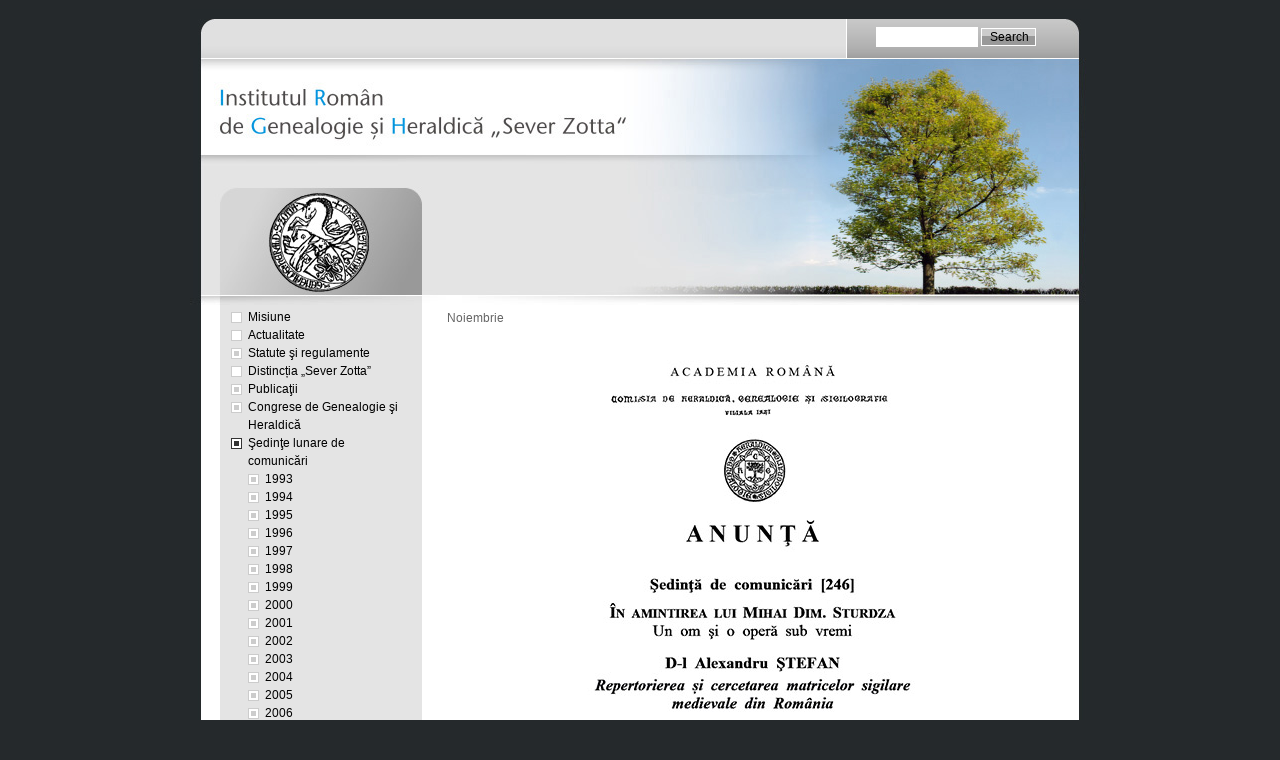

--- FILE ---
content_type: text/html; charset=utf-8
request_url: https://www.irgh.org/?%C5%9Eedin%C5%A3e_lunare_de_comunic%C4%83ri___2020___Noiembrie
body_size: 3264
content:
<!DOCTYPE HTML PUBLIC "-//W3C//DTD HTML 4.0 Transitional//EN" "http://www.w3.org/TR/REC-html40/loose.dtd">
<html>
<head>
<meta http-equiv="content-type" content="text/html; charset=utf-8">
<title>Institutul Român de Genealogie şi Heraldică „Sever Zotta” - Noiembrie</title>
<meta name="robots" content="index, follow">
<meta name="keywords" content="genealogie, heraldică, strămoși, prosopografie, blazon, sigiliu, boieri, istorie">
<meta name="description" content="Institutul Român de Genealogie și Heraldică „Sever Zotta”">
<meta name="author" content="Alexandru Pînzar">
<meta name="generator" content="CMSimple 4.6.1 2016011401 - www.cmsimple.org">
<link rel="stylesheet" href="./css/core.css" type="text/css">
<link rel="stylesheet" href="./templates/irgh/stylesheet.css" type="text/css">
<link rel="stylesheet" type="text/css" media="screen" href="./plugins/jquery/lib/jquery_ui/css/smoothness/jqueryui.css">
<script type="text/javascript" src="./plugins/jquery/lib/jquery/jquery-1.11.1.min.js"></script>
<script type="text/javascript" src="./plugins/jquery/lib/jquery_ui/jquery-ui-1.10.4.custom.min.js"></script>
</head>
<body bgcolor="#25292c" onload=""><a name="top"></a>
<div align="center">
<table border="0" cellpadding="0" cellspacing="0" width="900">
<!-- fwtable fwsrc="template.png" fwbase="template.jpg" fwstyle="Dreamweaver" fwdocid = "750424522" fwnested="0" -->
  <tr>
   <td><img src="./templates/irgh/images/spacer.gif" width="229" height="1" border="0" alt="" /></td>
   <td><img src="./templates/irgh/images/spacer.gif" width="428" height="1" border="0" alt="" /></td>
   <td><img src="./templates/irgh/images/spacer.gif" width="218" height="1" border="0" alt="" /></td>
   <td><img src="./templates/irgh/images/spacer.gif" width="25" height="1" border="0" alt="" /></td>
   <td><img src="./templates/irgh/images/spacer.gif" width="1" height="1" border="0" alt="" /></td>
  </tr>

  <tr>
   <td colspan="4"><img name="template_r1_c1" src="./templates/irgh/images/template_r1_c1.jpg" width="900" height="10" border="0" id="template_r1_c1" alt="" /></td>
   <td><img src="./templates/irgh/images/spacer.gif" width="1" height="10" border="0" alt="" /></td>
  </tr>
  <tr>
   <td colspan="2" background="./templates/irgh/images/template_r2_c1.jpg">
	<table border="0" width="100%" cellspacing="0" cellpadding="0">
		<tr>
			<td width="30"> </td>
			<td>
			<table border="0" width="100%" cellspacing="0" cellpadding="0">
				<tr>
					<td><!--webbot bot="HTMLMarkup" startspan --><tr><td valign="top" align="left" class="menu"></td></tr><!--webbot bot="HTMLMarkup" endspan i-checksum="13345" --></td>
				</tr>
			</table>
			</td>
		</tr>
	</table>
	</td>
   <td background="./templates/irgh/images/template_r2_c3.jpg">
	<table border="0" width="100%" cellspacing="0" cellpadding="0">
		<tr>
			<td>
			<p align="center"><!--webbot bot="HTMLMarkup" startspan --><tr><td valign="top" align="center" class="searchbox">
<form action="/" method="get">
<div id="searchbox">
<input type="text" class="text" name="search" size="12">
<input type="hidden" name="function" value="search">
 <input type="submit" class="submit" value="Search">
</div>
</form>
</td></tr><!--webbot bot="HTMLMarkup" endspan i-checksum="36225" --></td>
		</tr>
	</table>
	</td>
   <td><img name="template_r2_c4" src="./templates/irgh/images/template_r2_c4.jpg" width="25" height="39" border="0" id="template_r2_c4" alt="" /></td>
   <td><img src="./templates/irgh/images/spacer.gif" width="1" height="39" border="0" alt="" /></td>
  </tr>
  <tr>
   <td colspan="4"><img name="template_r3_c1" src="./templates/irgh/images/template_r3_c1.jpg" width="900" height="247" border="0" id="template_r3_c1" alt="" /></td>
   <td><img src="./templates/irgh/images/spacer.gif" width="1" height="247" border="0" alt="" /></td>
  </tr>
  <tr>
   <td colspan="4" bgcolor="#FFFFFF" background="./templates/irgh/images/template_r4_c1.jpg" align="left" valign="top">
	<table border="0" width="100%" cellspacing="0" cellpadding="0">
		<tr>
			<td width="40"> </td>
			<td width="178" align="left" valign="top">
			<table border="0" width="100%" cellspacing="0">
				<tr>
					<td><!--webbot bot="HTMLMarkup" startspan --><tr><td valign="top">

<ul class="menulevel1">
<li class="Misiune doc"><a href="/?Misiune">Misiune</a></li>
<li class="Actualitate doc"><a href="/?Actualitate">Actualitate</a></li>
<li class="Statute_m25C5m259Fi_regulamente docs"><a href="/?Statute_%C5%9Fi_regulamente">Statute şi regulamente</a></li>
<li class="Distincm25C8m259Bia_m25E2m2580m259ESever_Zottam25E2m2580m259D doc"><a href="/?Distinc%C8%9Bia_%E2%80%9ESever_Zotta%E2%80%9D">Distincția „Sever Zotta”</a></li>
<li class="Publicam25C5m25A3ii docs"><a href="/?Publica%C5%A3ii">Publicaţii</a></li>
<li class="Congrese_de_Genealogie_m25C5m259Fi_Heraldicm25C4m2583 docs"><a href="/?Congrese_de_Genealogie_%C5%9Fi_Heraldic%C4%83">Congrese de Genealogie şi Heraldică</a></li>
<li class="m25C5m259Eedinm25C5m25A3e_lunare_de_comunicm25C4m2583ri sdocs"><a href="/?%C5%9Eedin%C5%A3e_lunare_de_comunic%C4%83ri">Şedinţe lunare de comunicări</a>
<ul class="menulevel2">
<li class="m25C5m259Eedinm25C5m25A3e_lunare_de_comunicm25C4m2583ri___1993 docs"><a href="/?%C5%9Eedin%C5%A3e_lunare_de_comunic%C4%83ri___1993">1993</a></li>
<li class="m25C5m259Eedinm25C5m25A3e_lunare_de_comunicm25C4m2583ri___1994 docs"><a href="/?%C5%9Eedin%C5%A3e_lunare_de_comunic%C4%83ri___1994">1994</a></li>
<li class="m25C5m259Eedinm25C5m25A3e_lunare_de_comunicm25C4m2583ri___1995 docs"><a href="/?%C5%9Eedin%C5%A3e_lunare_de_comunic%C4%83ri___1995">1995</a></li>
<li class="m25C5m259Eedinm25C5m25A3e_lunare_de_comunicm25C4m2583ri___1996 docs"><a href="/?%C5%9Eedin%C5%A3e_lunare_de_comunic%C4%83ri___1996">1996</a></li>
<li class="m25C5m259Eedinm25C5m25A3e_lunare_de_comunicm25C4m2583ri___1997 docs"><a href="/?%C5%9Eedin%C5%A3e_lunare_de_comunic%C4%83ri___1997">1997</a></li>
<li class="m25C5m259Eedinm25C5m25A3e_lunare_de_comunicm25C4m2583ri___1998 docs"><a href="/?%C5%9Eedin%C5%A3e_lunare_de_comunic%C4%83ri___1998">1998</a></li>
<li class="m25C5m259Eedinm25C5m25A3e_lunare_de_comunicm25C4m2583ri___1999 docs"><a href="/?%C5%9Eedin%C5%A3e_lunare_de_comunic%C4%83ri___1999">1999</a></li>
<li class="m25C5m259Eedinm25C5m25A3e_lunare_de_comunicm25C4m2583ri___2000 docs"><a href="/?%C5%9Eedin%C5%A3e_lunare_de_comunic%C4%83ri___2000">2000</a></li>
<li class="m25C5m259Eedinm25C5m25A3e_lunare_de_comunicm25C4m2583ri___2001 docs"><a href="/?%C5%9Eedin%C5%A3e_lunare_de_comunic%C4%83ri___2001">2001</a></li>
<li class="m25C5m259Eedinm25C5m25A3e_lunare_de_comunicm25C4m2583ri___2002 docs"><a href="/?%C5%9Eedin%C5%A3e_lunare_de_comunic%C4%83ri___2002">2002</a></li>
<li class="m25C5m259Eedinm25C5m25A3e_lunare_de_comunicm25C4m2583ri___2003 docs"><a href="/?%C5%9Eedin%C5%A3e_lunare_de_comunic%C4%83ri___2003">2003</a></li>
<li class="m25C5m259Eedinm25C5m25A3e_lunare_de_comunicm25C4m2583ri___2004 docs"><a href="/?%C5%9Eedin%C5%A3e_lunare_de_comunic%C4%83ri___2004">2004</a></li>
<li class="m25C5m259Eedinm25C5m25A3e_lunare_de_comunicm25C4m2583ri___2005 docs"><a href="/?%C5%9Eedin%C5%A3e_lunare_de_comunic%C4%83ri___2005">2005</a></li>
<li class="m25C5m259Eedinm25C5m25A3e_lunare_de_comunicm25C4m2583ri___2006 docs"><a href="/?%C5%9Eedin%C5%A3e_lunare_de_comunic%C4%83ri___2006">2006</a></li>
<li class="m25C5m259Eedinm25C5m25A3e_lunare_de_comunicm25C4m2583ri___2007 docs"><a href="/?%C5%9Eedin%C5%A3e_lunare_de_comunic%C4%83ri___2007">2007</a></li>
<li class="m25C5m259Eedinm25C5m25A3e_lunare_de_comunicm25C4m2583ri___2008 docs"><a href="/?%C5%9Eedin%C5%A3e_lunare_de_comunic%C4%83ri___2008">2008</a></li>
<li class="m25C5m259Eedinm25C5m25A3e_lunare_de_comunicm25C4m2583ri___2009 docs"><a href="/?%C5%9Eedin%C5%A3e_lunare_de_comunic%C4%83ri___2009">2009</a></li>
<li class="m25C5m259Eedinm25C5m25A3e_lunare_de_comunicm25C4m2583ri___2010 docs"><a href="/?%C5%9Eedin%C5%A3e_lunare_de_comunic%C4%83ri___2010">2010</a></li>
<li class="m25C5m259Eedinm25C5m25A3e_lunare_de_comunicm25C4m2583ri___2011 docs"><a href="/?%C5%9Eedin%C5%A3e_lunare_de_comunic%C4%83ri___2011">2011</a></li>
<li class="m25C5m259Eedinm25C5m25A3e_lunare_de_comunicm25C4m2583ri___2012 docs"><a href="/?%C5%9Eedin%C5%A3e_lunare_de_comunic%C4%83ri___2012">2012</a></li>
<li class="m25C5m259Eedinm25C5m25A3e_lunare_de_comunicm25C4m2583ri___2013 docs"><a href="/?%C5%9Eedin%C5%A3e_lunare_de_comunic%C4%83ri___2013">2013</a></li>
<li class="m25C5m259Eedinm25C5m25A3e_lunare_de_comunicm25C4m2583ri___2014 docs"><a href="/?%C5%9Eedin%C5%A3e_lunare_de_comunic%C4%83ri___2014">2014</a></li>
<li class="m25C5m259Eedinm25C5m25A3e_lunare_de_comunicm25C4m2583ri___2015 docs"><a href="/?%C5%9Eedin%C5%A3e_lunare_de_comunic%C4%83ri___2015">2015</a></li>
<li class="m25C5m259Eedinm25C5m25A3e_lunare_de_comunicm25C4m2583ri___2016 docs"><a href="/?%C5%9Eedin%C5%A3e_lunare_de_comunic%C4%83ri___2016">2016</a></li>
<li class="m25C5m259Eedinm25C5m25A3e_lunare_de_comunicm25C4m2583ri___2017 docs"><a href="/?%C5%9Eedin%C5%A3e_lunare_de_comunic%C4%83ri___2017">2017</a></li>
<li class="m25C5m259Eedinm25C5m25A3e_lunare_de_comunicm25C4m2583ri___2018 docs"><a href="/?%C5%9Eedin%C5%A3e_lunare_de_comunic%C4%83ri___2018">2018</a></li>
<li class="m25C5m259Eedinm25C5m25A3e_lunare_de_comunicm25C4m2583ri___2019 docs"><a href="/?%C5%9Eedin%C5%A3e_lunare_de_comunic%C4%83ri___2019">2019</a></li>
<li class="m25C5m259Eedinm25C5m25A3e_lunare_de_comunicm25C4m2583ri___2020 sdocs"><a href="/?%C5%9Eedin%C5%A3e_lunare_de_comunic%C4%83ri___2020">2020</a>
<ul class="menulevel3">
<li class="m25C5m259Eedinm25C5m25A3e_lunare_de_comunicm25C4m2583ri___2020___Ianuarie doc"><a href="/?%C5%9Eedin%C5%A3e_lunare_de_comunic%C4%83ri___2020___Ianuarie">Ianuarie</a></li>
<li class="m25C5m259Eedinm25C5m25A3e_lunare_de_comunicm25C4m2583ri___2020___Februarie doc"><a href="/?%C5%9Eedin%C5%A3e_lunare_de_comunic%C4%83ri___2020___Februarie">Februarie</a></li>
<li class="m25C5m259Eedinm25C5m25A3e_lunare_de_comunicm25C4m2583ri___2020___Martie doc"><a href="/?%C5%9Eedin%C5%A3e_lunare_de_comunic%C4%83ri___2020___Martie">Martie</a></li>
<li class="m25C5m259Eedinm25C5m25A3e_lunare_de_comunicm25C4m2583ri___2020___Octombrie doc"><a href="/?%C5%9Eedin%C5%A3e_lunare_de_comunic%C4%83ri___2020___Octombrie">Octombrie</a></li>
<li class="m25C5m259Eedinm25C5m25A3e_lunare_de_comunicm25C4m2583ri___2020___Noiembrie sdoc"><span>Noiembrie</span></li>
<li class="m25C5m259Eedinm25C5m25A3e_lunare_de_comunicm25C4m2583ri___2020___Decembrie doc"><a href="/?%C5%9Eedin%C5%A3e_lunare_de_comunic%C4%83ri___2020___Decembrie">Decembrie</a></li>
</ul>
</li>
<li class="m25C5m259Eedinm25C5m25A3e_lunare_de_comunicm25C4m2583ri___2021 docs"><a href="/?%C5%9Eedin%C5%A3e_lunare_de_comunic%C4%83ri___2021">2021</a></li>
<li class="m25C5m259Eedinm25C5m25A3e_lunare_de_comunicm25C4m2583ri___2022 docs"><a href="/?%C5%9Eedin%C5%A3e_lunare_de_comunic%C4%83ri___2022">2022</a></li>
<li class="m25C5m259Eedinm25C5m25A3e_lunare_de_comunicm25C4m2583ri___2023 docs"><a href="/?%C5%9Eedin%C5%A3e_lunare_de_comunic%C4%83ri___2023">2023</a></li>
<li class="m25C5m259Eedinm25C5m25A3e_lunare_de_comunicm25C4m2583ri___2024 docs"><a href="/?%C5%9Eedin%C5%A3e_lunare_de_comunic%C4%83ri___2024">2024</a></li>
<li class="m25C5m259Eedinm25C5m25A3e_lunare_de_comunicm25C4m2583ri___2025 docs"><a href="/?%C5%9Eedin%C5%A3e_lunare_de_comunic%C4%83ri___2025">2025</a></li>
<li class="m25C5m259Eedinm25C5m25A3e_lunare_de_comunicm25C4m2583ri___2026 docs"><a href="/?%C5%9Eedin%C5%A3e_lunare_de_comunic%C4%83ri___2026">2026</a></li>
</ul>
</li>
<li class="Conferinm25C8m259Bele_IRGH docs"><a href="/?Conferin%C8%9Bele_IRGH">Conferințele IRGH</a></li>
<li class="Conferinm25C8m259Bele_CNHGS doc"><a href="/?Conferin%C8%9Bele_CNHGS">Conferințele CNHGS</a></li>
<li class="Alte_evenimente_desfm25C4m2583m25C5m259Furate_sub_egida_IRGH_sau_CNHGS docs"><a href="/?Alte_evenimente_desf%C4%83%C5%9Furate_sub_egida_IRGH_sau_CNHGS">Alte evenimente desfăşurate sub egida IRGH sau CNHGS</a></li>
<li class="Obituaria doc"><a href="/?Obituaria">Obituaria</a></li>
<li class="Legm25C4m2583turi doc"><a href="/?Leg%C4%83turi">Legături</a></li>
<li class="Contact doc"><a href="/?Contact">Contact</a></li>
</ul>
</td></tr><tr><td valign="top" class="menu"><a href="/?&amp;sitemap">Sitemap</a></td></tr>
<tr><td valign="top" class="menu"><a href="/?%C5%9Eedin%C5%A3e_lunare_de_comunic%C4%83ri___2020___Noiembrie&amp;print">Print view</a></td></tr>
<tr><td valign="top" class="menu"></td></tr>
<tr><td valign="top" class="menu"></td></tr>
<tr><td valign="top" class="login"><a href="/?%C5%9Eedin%C5%A3e_lunare_de_comunic%C4%83ri___2020___Noiembrie&amp;login">Login</a></td></tr>
<tr><td valign="top" class="menu">Last update:<br>January 11, 2026, 19:59</td></tr>

<td valign="top" class="menu">
<script type="text/javascript">
var sc_project=10978986; 
var sc_invisible=0; 
var sc_security="2fe21be3"; 
var scJsHost = (("https:" == document.location.protocol) ?
"https://secure." : "http://www.");
document.write("<sc"+"ript type='text/javascript' src='" +
scJsHost+
"statcounter.com/counter/counter.js'></"+"script>");
</script>
<noscript><div class="statcounter"><a title="free web stats"
href="http://statcounter.com/" target="_blank"><img
class="statcounter"
src="//c.statcounter.com/10978986/0/2fe21be3/0/" alt="free
web stats"></a></div></noscript>
<!-- End of StatCounter Code for Default Guide -->
</td></tr>

<tr><td valign="top">
</td></tr><!--webbot bot="HTMLMarkup" endspan i-checksum="64447" --></td>
				</tr>
				<tr>
					<td><!--webbot bot="HTMLMarkup" startspan --><tr><td valign="top" class="menu"></td></tr><!--webbot bot="HTMLMarkup" endspan i-checksum="34647" --></td>
				</tr>
			</table>
			</td>
			<td width="38"> </td>
			<td align="left" valign="top">
			<table border="0" width="100%" cellspacing="0">
				<tr>
					<td><!--webbot bot="HTMLMarkup" startspan --><tr><td valign="top" class="menu"></td></tr><!--webbot bot="HTMLMarkup" endspan i-checksum="37871" --></td>
				</tr>
				<tr>
					<td><!--webbot bot="HTMLMarkup" startspan --><tr><td valign="top">
<h3>Noiembrie</h3>
<p style="text-align: center;"><img src="images/afis 10.11.2020.jpg" alt=""></p>
</td></tr><!--webbot bot="HTMLMarkup" endspan i-checksum="9291" --></td>
				</tr>
				<tr>
					<td><!--webbot bot="HTMLMarkup" startspan --><tr><td valign="top" class="menu"></td></tr><!--webbot bot="HTMLMarkup" endspan i-checksum="37873" --></td>
				</tr>
			</table>
			</td>
			<td width="26"> </td>
		</tr>
	</table>
	</td>
   <td><img src="./templates/irgh/images/spacer.gif" width="1" height="143" border="0" alt="" /></td>
  </tr>
  <tr>
   <td colspan="4" bgcolor="#FFFFFF" background="./templates/irgh/images/template_r5_c1.jpg">
	<table border="0" width="100%" cellspacing="0" cellpadding="0">
		<tr>
			<td width="40"> </td>
			<td width="178" align="left" valign="top"> </td>
			<td width="38"> </td>
			<td align="left" valign="top">
			<table border="0" width="100%" cellspacing="0" cellpadding="0">
				<tr>
					<td width="33%">
					<table border="0" width="100%" cellspacing="0" cellpadding="0">
						<tr>
							<td><!--webbot bot="HTMLMarkup" startspan --><tr><td valign="top" align="left" class="navigator">
<a href="/?%C5%9Eedin%C5%A3e_lunare_de_comunic%C4%83ri___2020___Octombrie">« prev</a></td></tr><!--webbot bot="HTMLMarkup" endspan i-checksum="38659" --></td>
						</tr>
					</table>
					</td>
					<td width="33%">
					<table border="0" width="100%" cellspacing="0" cellpadding="0">
						<tr>
							<td>
							<p align="center">
							<!--webbot bot="HTMLMarkup" startspan --><tr><td align="center" class="navigator">
<a href="#top" class="navigator"><a href="#TOP">top</a></a>
</td></tr><!--webbot bot="HTMLMarkup" endspan i-checksum="9587" --></td>
						</tr>
					</table>
					</td>
					<td width="33%">
					<table border="0" width="100%" cellspacing="0" cellpadding="0">
						<tr>
							<td>
							<p align="right">
							<!--webbot bot="HTMLMarkup" startspan --><tr><td valign="top" align="right" class="navigator">
<a href="/?%C5%9Eedin%C5%A3e_lunare_de_comunic%C4%83ri___2020___Decembrie">next »</a></td></tr><!--webbot bot="HTMLMarkup" endspan i-checksum="46742" --></td>
						</tr>
					</table>
					</td>
				</tr>
			</table>
			</td>
			<td width="26"> </td>
		</tr>
	</table>
	</td>
   <td><img src="./templates/irgh/images/spacer.gif" width="1" height="28" border="0" alt="" /></td>
  </tr>
  <tr>
   <td><img name="template_r6_c1" src="./templates/irgh/images/template_r6_c1.jpg" width="229" height="35" border="0" id="template_r6_c1" usemap="#m_template_r6_c1" alt="" /></td>
   <td colspan="2" bgcolor="#FFFFFF" background="./templates/irgh/images/template_r6_c2.jpg">
	<table border="0" width="100%" cellspacing="0" cellpadding="0">
		<tr>
			<td>
			<p align="center"><!--webbot bot="HTMLMarkup" startspan --><tr><td valign="top" align="center" class="sitename">
Institutul Român de Genealogie şi Heraldică „Sever Zotta”</td></tr><!--webbot bot="HTMLMarkup" endspan i-checksum="49042" --></td>
		</tr>
	</table>
	</td>
   <td><a href="?&login"><img name="template_r6_c4" src="./templates/irgh/images/template_r6_c4.jpg" width="25" height="35" border="0" id="template_r6_c4" alt="" /></a></td>
   <td><img src="./templates/irgh/images/spacer.gif" width="1" height="35" border="0" alt="" /></td>
  </tr>
  <tr>
   <td colspan="4"><img name="template_r7_c1" src="./templates/irgh/images/template_r7_c1.jpg" width="900" height="13" border="0" id="template_r7_c1" alt="" /></td>
   <td><img src="./templates/irgh/images/spacer.gif" width="1" height="13" border="0" alt="" /></td>
  </tr>
</table>
</div>
<map name="m_template_r6_c1" id="m_template_r6_c1">
<!--<area shape="poly" coords="154,7,176,7,176,29,154,29,154,7" href="?&mailform" alt="" /> -->
<area shape="poly" coords="117,7,139,7,139,29,117,29,117,7" href="?&sitemap" alt="" />
<area shape="poly" coords="80,7,102,7,102,29,80,29,80,7" href="index.php" target="_self" alt="" />
</map>
<div align="center">
	<table border="0" width="900" cellspacing="0" cellpadding="0">
		<tr>
			<td>
			<p align="center"><!--webbot bot="HTMLMarkup" startspan --><tr>
      <td width="100%">
      <p align="center" class="copyright"><a target="_blank" href="http://www.cmsimple.org">Powered 
          By CMSimple</a> </td>
		  <!-- Start of StatCounter Code for Default Guide -->

</td>
    </tr><!--webbot bot="HTMLMarkup" endspan i-checksum="1889" --></td>
		</tr>
	</table>
</div>
</body>
</html>


--- FILE ---
content_type: text/css
request_url: https://www.irgh.org/css/core.css
body_size: 4310
content:
/* ADMINMENU */

#adminmenu {
    width: 100%;
	min-width: 760px;
    background-color: #2e3436;
    font-size: 14px;
    padding: 0;
    margin: 0;
    overflow: visible;
    border-bottom: 1px solid #aaa;
    color: #d3d7cf;
}

#adminmenu ul {
    height: 36px;
	list-style-type: none !important;
    list-style-image: none;
    font-family: arial, sans-serif;
    font-style: normal;
    margin: 0;
    padding: 0;
    background-color: #2e3436;
}

#adminmenu li {
    list-style-type: none !important;
    float: left;
    position: relative;
    width: 125px;
    background-color: #2e3436;
	text-align: center;
    color: #d3d7cf;
    padding: 8px 0 0 0;
	margin: 0;
}

#adminmenu li a:hover, #adminmenu li:hover {
    background-color: #3f4446;
}

#adminmenu  a, #adminmenu a:visited {
    display: block;
    color: #d3d7cf;
    height: 26px;
    padding: 2px 6px 0px 6px;
    text-decoration: none;
    font-style: normal;
}

#adminmenu ul ul {
    list-style-type: none !important;
    height: 0;
    left: 0;
    position: absolute;
    top: 36px; 
    margin: 0;
    z-index: 9999;
    visibility: hidden;
}

#adminmenu ul ul li {
    background: #4f5456;
    height: 26px;
	padding: 3px 0 0 0;
    margin: 0;
}

#adminmenu ul ul li a {
    height: 16px;
	padding: 3px 0 0 0;
	margin: 0;
}

#adminmenu ul ul li:hover {
    height: 26px;
	padding: 3px 0 0 0;
    background: #c50;
}

#adminmenu ul ul li a:hover {
    background: #c50;
	height: 20px;
	padding: 3px 0 0 0;
	margin: 0;
}

#adminmenu ul ul ul {
    left: 100%;
    top: 0px; 
    visibility: hidden;
	padding: 0;
    margin: 0;
}

#adminmenu ul ul ul li {
    background: #c50;
    height: 26px;
	padding: 3px 0 0 0;
	margin: 0;
}

#adminmenu ul ul ul li a {
    height: 26px;
	padding: 3px 0 0 0;
	margin: 0;
}

#adminmenu ul ul ul li:hover {
    background: #e70;
    height: 26px;
	padding: 3px 0 0 0;
	margin: 0;
}

#adminmenu ul ul ul li a:hover {
    background: #e70;
    height: 20px;
	padding: 3px 0 0 0;
	margin: 0;
}

#adminmenu li:hover > ul {
    visibility: visible;
}

div#admin-content-container{
 /*   padding-top: 4ex; */
}

#admin_menu {
float: left;
}

#adminmenu_logout {
width: 98px; 
float: left;
}

#admin_menu_logout {
text-align: center;
}

/* END ADMINMENU */


/* CMSIMPLE PRINT */

.cmsimplecore_printinfo {background: #fff; font-family: courier new, monospace; font-size: 14px; color: #000; border-bottom: 1px solid #222; margin-bottom: 16px;}

.cmsimplecore_print a:link {color: #368; text-decoration: none; font-style: normal;}
.cmsimplecore_print a:visited {color: #368; text-decoration: none; font-style: normal;}
.cmsimplecore_print a:hover {color: #c60; text-decoration: none;}
.cmsimplecore_print a:active {color: #c60; text-decoration: none;}
.cmsimplecore_print a:focus {color: #c60; text-decoration: none;}

/* END CMSIMPLE PRINT */


.cmsimpleLocatorElement {
white-space: nowrap;
}


/* PLUGINMANAGER */

div#cmsimple_pm {
font-family: arial, sans-serif;
font-size: 15px;
color: #333;
border: 0;
padding: 12px 0;
margin: 0;
}

div#cmsimple_pm table {
width: 100%;
max-width: 700px;
border-collapse: collapse;
padding: 0;
margin: 0;
}

div#cmsimple_pm tr:hover {
background: #d0d0c6;
}

div#cmsimple_pm label:hover {
color: #c60;
text-decoration: underline;
}

div#cmsimple_pm th {
border-bottom: 1px dotted #666;
padding: 5px 8px 8px 0;
vertical-align: top;
}

div#cmsimple_pm td {
border-bottom: 1px dotted #666;
padding: 5px 8px 5px 0;
vertical-align: top;
}

div#cmsimple_pm a:link {color: #369; text-decoration: none;}
div#cmsimple_pm a:visited {color: #369; text-decoration: none;}
div#cmsimple_pm a:hover {color: #c60; text-decoration: underline;}
div#cmsimple_pm a:active {color: #c60; text-decoration: underline;}
div#cmsimple_pm a:focus {color: #c60; text-decoration: underline;}

/* END PLUGINMANAGER */


/* SYSINFO */

table.sysinfo {border-top: 1px dotted #666; border-collapse: collapse;}
table.sysinfo td {vertical-align: top; border-bottom: 1px dotted #666; padding: 5px 24px 5px 0;}
table.sysinfo tr:hover {background: #d0d0c6;}

#update_message {float: left; background: #fff; color: #444; font-family: arial, sans-serif; font-size: 14px; border: 2px solid #acaca3; padding: 5px 9px; margin: 9px 0 0 0;}

#update_message a:link {color: #369; text-decoration: none;}
#update_message a:visited {color: #369; text-decoration: none;}
#update_message a:hover {color: #c60; text-decoration: underline;}
#update_message a:active {color: #c60; text-decoration: underline;}
#update_message a:focus {color: #c60; text-decoration: underline;}

/* END SYSINFO */


/* META_TAGS */

#meta_tags hr {
	margin:6px 0;
	visibility:hidden;
}

/* END META_TAGS */

/* PAGE_PARAMS */

#page_params hr {
	margin:8px 0;
}

/* END PAGE_PARAMS */

/* PAGEMANAGER */

/*
 * Treeview
 */

#pagemanager {
    background: #fff;
	color: #333;
    border: 1px solid #999;
    padding: 16px;
    margin: 1px 0;
    /* the following lines enable a scrollable treeview; adjust the height to your needs */
    height: 400px;
    overflow: scroll !important;
}

#pagemanager ul {
    padding: 0;
    margin: 0;
    background: none;
}

#pagemanager ul ul {
    padding: 0;
    margin: 0;
    background: none;
}

#pagemanager ul ul ul {
    padding: 0;
    margin: 6px 0;
    background: none;
}


/*
 * <h1>
 */

#pagemanager ul li {
    background: none;
    font-family: arial, sans-serif;
    font-weight: 700;
	font-size: 15px;
    border: 0px solid #aaa;
    padding: 0px;
    margin: 6px 0px 3px 0;
    list-style-image: none;
    width: 230px;
}



/*
 * <h2>
 */
 
#pagemanager ul ul li {
    background: none;
	font-size: 15px;
    font-weight: 400;
    border: 0px solid #999;
    padding: 0px;
    margin: 6px 0px 3px 19px;
}


/*
 * <h3>
 */
 
#pagemanager ul ul ul li {
    background: none;
	font-size: 14px;
    border: 0px solid #666;
    padding: 0px;
    margin: 1px 0px 1px 19px;
}

#pagemanager ul ul ul li a {
    color: #444;
}



/*
 * Toolbar
 */

div#pagemanager-toolbar {
    margin: 1px 0;
    border: 1px solid #999;
    background-color: #eee;
    padding: 0 8px;
    font-size: 14px;
}

div#pagemanager-toolbar a:focus {
    background: none;
}


/*
 * horizontal toolbar
 */
 
/* for floating horizontal toolbar: uncomment the following */
/*
div#pagemanager-toolbar.horizontal {
    position: fixed;
    top: 150px;
    z-index: 1000;
}
*/

div#pagemanager-toolbar.horizontal img {
    margin: 8px 0;
}

div#pagemanager-toolbar.horizontal img.tool {
    margin: 6px 2px;
}

div#pagemanager-toolbar.horizontal img.separator {
    margin: 0 0 5px 0;
}

/*
 * vertical toolbar
 *
 * The style should be adjusted to your needs.
 * Change top and left accordingly.
 */
 
div#pagemanager-toolbar.vertical {
    width: 25px;
    text-align: center;
    position: fixed;
    margin: 0 auto;
    padding: 0 2px;
    z-index: 1000;
}

/* You might adjust the left or right margin of the treeview */
/*
#pagemanager {
    margin-left: 32px;
}
*/
/* and for a lefthand toolbar the margin of the submit button */
/*
#pagemanager-submit {
    margin-left: 32px !important;
}
*/
/* and for a righthand toolbar the position of the tooltips */
/*
div#pagemanager-toolbar.vertical a.pl_tooltip:hover span {
    left: -320px;
}
*/

div#pagemanager-toolbar.vertical img {
    margin: 0 8px;
}

div#pagemanager-toolbar.vertical img.tool {
    margin: 6px 2px;
}

div#pagemanager-toolbar.vertical img.separator {
    margin: 0 2px;
}


/*
 * Context menu
 */

/* To have enough space for the whole context menu, if the template has a small footer */
div#pagemanager-footer {
    height: 150px;
}

div#vakata-contextmenu {
    width: 400px; 
    text-align: left; 
    padding: 9px 0;
    font-family: arial; 
    font-size: 14px;
    /* the following line will open the context menu further to the right */
    /* margin-left: 100px; */
}

div#vakata-contextmenu.jstree-cmsimple-context li.vakata-separator,
div#vakata-contextmenu.jstree-classic-context li.vakata-separator,
div#vakata-contextmenu.jstree-default-context li.vakata-separator,
div#vakata-contextmenu.jstree-apple-context li.vakata-separator {
    margin: 5px 0;
}

div#vakata-contextmenu ul {
    width: 100%;
}

div#vakata-contextmenu li ins {
    margin: 0 10px 0 6px;
}

/* END PAGEMANAGER */


/* FILEBROWSER */

#CMSimpleFileBrowser, #CMSimpleFileBrowserMenu {
background: #fff;
color: #333;
line-height: 1.6em;
border: 1px solid #999999;
margin: 6px 0;
overflow: auto;
padding: 8px 16px 20px 16px;
font-family: arial, sans-serif;
font-size: 14px;
}

#CMSimpleFileBrowserMenu {
font-weight: 700;
}


/* FILEBROWSER MENU */

#CMSimpleFileBrowser {
font-family: arial, sans-serif;
font-size: 14px;
}

#CMSimpleFileBrowser  fieldset, #CMSimpleFileBrowserMenu  fieldset {
margin: 5px;
display:none;
}


/* filebrowser lists */

.xhfbform legend a {color: #c00!important;}

span.xhfb_files {
font-weight: 700;
color: #900;
}

p.xhfb_files {
font-weight: 700;
padding: 0;
}

#CMSimpleFileBrowser ul li.folder input, #CMSimpleFileBrowser li.odd input, #CMSimpleFileBrowser li.even input {
background: transparent!important;
border: 0!important;
}

#CMSimpleFileBrowser .submit {
width: 10em;
}

#CMSimpleFileBrowser ul, #CMSimpleFileBrowserMenu ul {
list-style-image: none;
list-style-position:inside;
padding: 0;
margin: auto;
}

#CMSimpleFileBrowser ul.unseen, #CMSimpleFileBrowserMenu ul.unseen{
display: none;
}

#CMSimpleFileBrowser li.openFolder, #CMSimpleFileBrowserMenu li.openFolder {
list-style-image:url(icons/folder-open.png);
padding: 2px 0 0 5px;
margin: 0 0 0 0;
line-height: 18px;
font-size: 14px; 
font-weight: 700;
}

#CMSimpleFileBrowser li.folder, #CMSimpleFileBrowserMenu li.folder{
list-style-image:url(icons/folder.png);
padding: 2px 0 0 5px;
margin: 0 0 0 0;
line-height: 18px;
font-size: 13px; 
font-weight: 400;
}

#CMSimpleFileBrowser li.openFolder ul, #CMSimpleFileBrowserMenu li.openFolder ul {margin-left: 20px;}


/* filebrowser folders */

#CMSimpleFileBrowser #folders {
float: left;
overflow: auto;
}

#CMSimpleFileBrowser div#subfolders {
padding: 0 0 10px 0;
}

#CMSimpleFileBrowser div#subfolders li {
font-size: 13px;
font-weight: 700;
}


/* filebrowser files */

#CMSimpleFileBrowser a:link {color: #257; text-decoration: none; font-style: normal;}
#CMSimpleFileBrowser a:visited {color: #257; text-decoration: none; font-style: normal;}
#CMSimpleFileBrowser a:hover {color: #c60; text-decoration: none;}
#CMSimpleFileBrowser a:active {color: #c60; text-decoration: none;}
#CMSimpleFileBrowser a:focus {color: #c60; text-decoration: none;}

#CMSimpleFileBrowser li.openFolder a:link {color: #920; text-decoration: none; font-style: normal;}
#CMSimpleFileBrowser li.openFolder a:visited {color: #920; text-decoration: none; font-style: normal;}
#CMSimpleFileBrowser li.openFolder a:hover {color: #c60; text-decoration: none;}
#CMSimpleFileBrowser li.openFolder a:active {color: #c60; text-decoration: none;}
#CMSimpleFileBrowser li.openFolder a:focus {color: #c60; text-decoration: none;}

#CMSimpleFileBrowser li.folder a:link {color: #257; text-decoration: none; font-style: normal;}
#CMSimpleFileBrowser li.folder a:visited {color: #257; text-decoration: none; font-style: normal;}
#CMSimpleFileBrowser li.folder a:hover {color: #c60; text-decoration: none;}
#CMSimpleFileBrowser li.folder a:active {color: #c60; text-decoration: none;}
#CMSimpleFileBrowser li.folder a:focus {color: #c60; text-decoration: none;}

#CMSimpleFileBrowserMenu a:link {color: #257; text-decoration: none; font-style: normal;}
#CMSimpleFileBrowserMenu a:visited {color: #257; text-decoration: none; font-style: normal;}
#CMSimpleFileBrowserMenu a:hover {color: #c60; text-decoration: none;}
#CMSimpleFileBrowserMenu a:active {color: #c60; text-decoration: none;}
#CMSimpleFileBrowserMenu a:focus {color: #c60; text-decoration: none;}


/* files - for new filebrowser 2013-11 */

#CMSimpleFileBrowser div#files {}

#CMSimpleFileBrowser div#files ul {
list-style-type: none;
margin: 0;
padding: 0;
}

#CMSimpleFileBrowser div#files li {
list-style-type: none;
min-width: 126px;
text-align: left;
background: #e6e9ec;
float: left;
font-size: 13px;
border: 1px solid #c0c3c6;
overflow: hidden;
margin: 0;
padding: 0;
}

#CMSimpleFileBrowser #files li:hover {
background: #d6d9dc!important;
}

a.xhfbfile span, #CMSimpleFileBrowser #files ul li a.xhfbfile span {
display: block;
text-align: center;
float: right;
border: 0;
padding: 0;
margin: 0;
}

#files a span {
display: block;
float: left!important;
clear: both!important;
overflow: hidden;
padding: 0!important;
margin: 6px auto 0 auto!important;
}

li.fb_file {
float:left!important;
width: 350px!important;
height: 20px;
background: none!important;
text-align: left;
font-size: 14px!important;
border: 0!important; 
border-bottom: 2px solid #d6d9dc!important;
padding: 8px 6px 5px 6px!important;
}

li.fb_file:hover {
background: #d6d9dc!important;
overflow: visible!important;
}

li.fb_file img {
clear: both;
float: right;
max-width: 200px;
border: 1px solid #666;
margin: 3px 0!important;
}

.fb_filedata {
font-size: 12px;
}

span.filebrowser_image {
width: 100%;
display: block!important;
text-align: center!important;
}

span.filebrowser_image img {
border: 1px solid #666;
margin: 0 auto;
}

div.fb_dummy {
background: #b0b9bc; 
float: left; 
width: 92%; 
font-family: courier new, monospace!important;
text-align: center; 
font-size: 20px!important; 
font-weight: 700!important; 
padding: 0!important; 
margin: 6px 0 0 0!important; 
border: 1px solid #b0b9bc;
}


/* END FILEBROWSER */


/* PLUGINLOADER */

div.pluginerror {
	font-family: arial, sans-serif;
	font-size: 14px;
	text-align: center;
	border: 3px solid #000;
	background-color: #fc0;
	color: #000;
	padding: 4px 6px;
	margin: 6px 0 0 0;
}

textarea.plugininput {
	width: 96%;
	height: 18px;
	font-family: arial, sans-serif;
	font-size: 14px;
	background: #fff;
	color: #555;
	border: 1px solid #ccc;
	padding: 4px;
}

textarea.plugininputmax {
	width: 96%;
	height: 82px;
	font-family: arial, sans-serif;
	font-size: 14px;
	background: #fff;
	color: #555;
	border: 1px solid #ccc;
	padding: 4px;
}

textarea.plugintextarea {
	width: 96%;
	height: 410px;
	background: #fff;
	font-family: 'courier new', serif;
	font-size: 14px;
	color: #333;
	padding: 10px;
	margin: 0;
}

div.pluginedit,div.plugintext {
	border: 0px solid #828177;
	padding: 4px 0;
}

form.plugineditform {
	
}

div.plugineditcaption {
	font-family: arial, sans-serif;
	font-size: 15px;
	font-weight: bold;
	padding: 6px 0;
}

table.pluginedittable {
	width: 100%;
	border: 0;
}

table.pluginedittable td {
	border: 0px solid #828177;
	padding: 4px 4px 4px 4px;
	vertical-align: top;
	font-size: 14px;
	font-family: arial, sans-serif;
}

.pluginedittable td.plugincfcap,pluginedittable td.plugincfhint {
	font-size: 15px;
	border-top: 1px solid #ccc;
	padding-top: 6px;
}

.pluginedittable td.plugincfcap {
	font-weight: bold;
}

table.pluginedittable td.plugincf {

}

td.plugincf {
width: 250px;
}


/**
 * Tooltips, if hint-texts are used within a plugin 
 * e.g.: $plugin_tx['PluginName']['cf_var_name']='hint';
 * Will display a span, when hovering var_name.
 */
.pl_tooltip {
font-family: arial, sans-serif;
font-size: 14px;
}
 
a.pl_tooltip,
a.pl_tooltip:link,
a.pl_tooltip:visited,
a.pl_tooltip:active {
	position: relative;
	text-decoration: none;
	font-weight: normal;
	border: 0;
}

a.pl_tooltip:hover {
/* IE needs some change for the a:hover	to handle the a:hover span */
background-color: transparent;
}

a.pl_tooltip span {
	display: none;
}

a.pl_tooltip span p {
    width: auto !important;
}

a.pl_tooltip:hover span {
	display: block;
	position: absolute;
	top: 15px;
	left: 15px;
	width: 360px;
	z-index: 10;
	border: 1px dotted;
	padding: 2px 10px 2px 10px;
	background: #EEEEEE;
	color: #333;
	text-align: left;
}
a.pl_tooltip img {
	border: 0;
}

img.helpicon {background: none;}

/* END PLUGINLOADER */

input.cmsimplecore_settings {
width: 96%;
font-size: 14px;
color: #333;
padding: 2px 3px;
margin: 3px 0;
border: 1px solid #ccc;
background: #fff;
}

textarea.cmsimplecore_settings {
width: 96%;
height: 96px;
font-size: 14px;
color: #333;
padding: 2px 3px;
margin: 3px 0;
border: 1px solid #ccc;
background: #fff;
}

textarea.cmsimplecore_settings_short {
height: 56px;
}

/* PLUGIN MEN� */

table.edit {
background: #333!important;
color: #999!important; 
font-size: 14px!important; 
line-height: 1.2em!important; 
border: 2px solid #999!important; 
margin: 1px 0!important; 
border-collapse: collapse!important;
}

table.edit td {
color: #999!important;
text-align: center!important; 
border: 1px solid #999!important; 
padding: 9px 6px!important;
border-collapse: collapse!important;
}

table.edit td a:link {color: #ccc!important; text-decoration: none;}
table.edit td a:visited {color: #ccc!important; text-decoration: none;}
table.edit td a:hover {color: #f90!important; text-decoration: underline;}
table.edit td a:active {color: #fff!important; text-decoration: underline;}
table.edit td a:focus {color: #fff!important; text-decoration: underline;}

.cmsimplecore_version {
font-family: arial, sans-serif; 
font-size: 14px; 
padding: 0 2px;
}

/* Info and Help link, Notices and Warnings */

.cmsimplecore_debug {
height: 18px;
background: #900; 
font-family: arial, sans-serif; 
font-size: 14px; 
line-height: 14px;
color: #fff; 
text-align: center; 
border: 0px solid #000; 
padding: 2px 6px; 
margin: auto;
}

.cmsimplecore_warning {
background: #fc0; 
font-family: arial, sans-serif; 
font-size: 14px; 
color: #000; 
border: 3px solid #000; 
padding: 4px 6px; 
margin: 4px 0;
}

/* LINKFORMATIERUNG / LINKS for warnings */


.cmsimplecore_warning a:link {
font-family: arial, sans-serif !important; 
font-size: 14px !important; 
color: #36a !important; 
text-decoration: none !important; 
font-style: normal !important;
}

.cmsimplecore_warning a:visited {
font-family: arial, sans-serif !important; 
font-size: 14px !important; 
color: #36a !important; 
text-decoration: none !important; 
font-style: normal !important;
}

.cmsimplecore_warning a:hover {
font-family: arial, sans-serif !important; 
font-size: 14px; color: #fff !important; 
text-decoration: none !important; 
background-color: #359 !important; 
font-style: normal !important;
}

.cmsimplecore_warning a:active {
font-family: arial, sans-serif !important; 
font-size: 14px !important; 
color: #fff !important; 
text-decoration: none !important; 
background-color: #666 !important; 
font-style: normal !important;
}

.cmsimplecore_warning a:focus {
font-family: arial, sans-serif !important; 
font-size: 14px !important; 
color: #fff !important; 
text-decoration: none !important; 
background-color: #666 !important; 
font-style: normal !important;
}


/* file edit textareas */

textarea.cmsimplecore_file_edit {
width: 96%; 
height: 410px; 
background: #fff;
color: #333;
font-family: 'courier new', monospace;
font-size: 14px;
padding: 10px;
margin: 0;
}


/* MAILFORM */

#cmsimple_mailform div {
width: 250px; 
margin: 0 0 8px 0;
}

#cmsimple_mailform input.text {
width: 90%; 
}

span.captcha_code {
display: block; 
float:left; 
color: #fff; 
text-decoration: none; 
background-color: #000; 
padding: 1px 5px 2px 5px; 
margin: 0 4px;
}

.text, .captchainput {
font-family: arial, sans-serif;
font-size: 14px;
color: #444;
padding: 2px 4px;
margin: 0 0 2px 0;
}

.captchainput  {
float: left;
width:6ex;
border: 1px solid #666;
margin: 0 0 10px 0;
}


/* the rest */

textarea.cmsimple-editor {
background: #fff;
color: #333;
font-family: courier new, monospace!important;
font-size: 15px;
}

.cmsimplecore_center {
text-align: center;
}

.flag {border: 0;}

span.highlight_search {
background: #fd0;
color: #000;
}

.cmsimplecore_maintenance {
background: #fff;
color: #333;
text-align: center;
font-family: arial, sans-serif;
border: 3px solid #c60;
padding: 10px 30px;
}


/* LINKFORMATIERUNG / LINKS for backend */

/*
.edit a:link, #cmsimplecore_pluginselect a:link {
font-family: arial, sans-serif !important; 
font-size: 14px !important; 
color: #36a !important; 
text-decoration: none !important; 
font-style: normal !important;
}

.edit a:visited, #cmsimplecore_pluginselect a:visited {
font-family: arial, sans-serif !important; 
font-size: 14px !important; 
color: #36a !important; 
text-decoration: none !important; 
font-style: normal !important;
}

.edit a:hover, #cmsimplecore_pluginselect a:hover {
font-family: arial, sans-serif !important; 
font-size: 14px; color: #fff !important; 
text-decoration: none !important; 
background-color: #666 !important; 
font-style: normal !important;
}

.edit a:active, #cmsimplecore_pluginselect a:active {
font-family: arial, sans-serif !important; 
font-size: 14px !important; 
color: #fff !important; 
text-decoration: none !important; 
background-color: #666 !important; 
font-style: normal !important;
}

.edit a:focus, #cmsimplecore_pluginselect a:focus {
font-family: arial, sans-serif !important; 
font-size: 14px !important; 
color: #fff !important; 
text-decoration: none !important; 
background-color: #666 !important; 
font-style: normal !important;
}
 */
 
#cmsimple_legal_notice {
background: #666; 
color: #aaa; 
font-family: arial, sans-serif; 
font-size: 12px; 
text-align: right; 
padding: 2px 10px; 
margin: 60px 0 0 0;
}

#cmsimple_legal_notice a:link {color: #ccc;}
#cmsimple_legal_notice a:visited {color: #ccc;}
#cmsimple_legal_notice a:hover {color: #f90;}


--- FILE ---
content_type: text/css
request_url: https://www.irgh.org/templates/irgh/stylesheet.css
body_size: 1301
content:
#666666body{scrollbar-face-color:#CCCCCC;scrollbar-highlight-color:#020202;scrollbar-shadow-color:#CCCCCC;scrollbar-3dlight-color:#CCCCCC;scrollbar-arrow-color:#666666;scrollbar-track-color:#CCCCCC;scrollbar-darkshadow-color:#CCCCCC;}
body,td,p {font-family: Geneva, Arial, Helvetica, sans-serif;line-height: 1.5em;font-size:12px;color:#020202;}
a:link,a:active,a:visited {color:#020202;}
a:hover{text-decoration:underline;color:#666666;}
hr{height:1px;border:solid #000000 1px;border-top-width:1px;}
H1,H2,H3{line-height: 12px!important;font-family:"Arial Narrow", Helvetica, sans-serif;font-size:12px;font-weight:normal;text-align: left;margin-bottom:6px;color:#666666;}
H4{
	line-height: 25px!important;
	font-family: Arial, Helvetica, sans-serif;
	font-size:22px;
	font-weight:normal;
	text-align: center;
	margin-bottom:6px;
	color:#666666;
	font-style: normal;
	font-variant: small-caps;
}
form{margin:0;}
IMG{border:0;}
ul.menulevel1,ul.menulevel2,ul.menulevel3,ul.sitemaplevel1,ul.sitemaplevel2,ul.sitemaplevel3,ul.submenu,ul.search{
padding-left: 0;margin-left: 0;list-style: none;}
li{line-height:1.5;}
li.doc{padding-left: 17px;background-image: url(menu/doc.gif);background-repeat: no-repeat;}
li.docs{padding-left: 17px;background-image: url(menu/docs.gif);background-repeat: no-repeat;}
li.sdoc{padding-left: 17px;background-image: url(menu/sdoc.gif);background-repeat: no-repeat;}
li.sdocs{padding-left: 17px;background-image: url(menu/sdocs.gif);background-repeat: no-repeat;}
.sitename{font-family: Arial, Helvetica, sans-serif;font-weight:normal;color:#020202;font-size:12px;}
.menulevel1,.menulevel2,.menulevel3,.navigator,.sitemaplevel1,.sitemaplevel2,.sitemaplevel3,.submenu{font-weight:bold;font-size:12px;color:#666666;}
.menulevel1 a:link,.menulevel1 a:visited,.menulevel1 a:hover,.menulevel2 a:link,.menulevel2 a:visited,.menulevel2 a:hover,.menulevel3 a:link,.menulevel3 a:visited,.menulevel3 a:hover,.navigator a:link,.sitemaplevel1 a:link,.sitemaplevel2 a:link,.sitemaplevel3 a:link,.sitemaplevel1 a:visited,.sitemaplevel2 a:visited,.sitemaplevel3 a:visited,
.menulevel1 a:active,.menulevel2 a:active,.menulevel3 a:active{font-weight:normal;font-size:12px;color:#020202;text-decoration:none;}
.sitemaplevel1 a:active,.sitemaplevel2 a:active,.sitemaplevel3 a:active,.sitemaplevel1 a:hover,.sitemaplevel2 a:hover,.sitemaplevel3 a:hover,.submenu a:link,.submenu a:visited,.submenu a:active,.submenu a:hover{text-decoration:none;}
.menu{font-weight:normal;font-size:12px;color:#020202;}
.menu a{text-decoration:underline;font-weight:normal;}
#hvmenu {height: 22px;	width: 800px;border-top: 0px solid #020202;border-right: 0px solid #020202;border-bottom: 0px solid #020202;border-left: 0px solid #020202;}
.login,.login a,.login a:link,.login a:visited,.login a:active,.login a:hover{font-weight:normal;font-size:12px;color:#666666;text-decoration:none;}
.date {font-weight:normal;color:#020202;}
.locator {font-size:12px;font-weight:normal;color:#020202;}
.locator a{font-weight:normal;color:#020202;}
.locator a:link,.locator a:visited{color:#020202;text-decoration:none;}
.locator a:active,.locator a:hover{color:#666666;text-decoration:none;}
.navlinks {font-weight:normal;color:#020202;}
.navlinks a{font-weight:normal;color:#020202;}
.navlinks a:link,.navlinks a:visited{color:#020202;}
.navlinks a:active,.navlinks a:hover{color:#666666;}
.navigator a{font-weight:normal;color:#020202;}
.navigator a:link,.navigator a:visited{color:#020202;text-decoration:none;}
.navigator a:active,.navigator a:hover{color:#666666;text-decoration:none;}
.printer{font-weight:normal;color:#000000;}
.printer a{font-weight:normal;color:#000000;}
.printer a:link,.printer a:visited{color:#000000;font-weight:normal;text-decoration:none;}
.printer a:active,.printer a:hover{color:#ffffff;font-weight:normal;text-decoration:none;}
.search a{font-weight:normal;color:#020202;}
.search a:link,.search a:visited{color:#020202;text-decoration:none;}
.search a:active,.search a:hover{color:#666666;text-decoration:none;}
.edit{font-size:12px;color:black;background-color:#f1f1f1;}
.edit a:link,.edit a:visited,.edit a:active,.edit a:hover{font-weight:normal;text-decoration:none;color:#020202;}
input,select{font-size:12px;text-indent:2px;}
textarea{font-family: Arial, Helvetica, sans-serif;font-size:12px;color:#020202;background-color:#ffffff;width:98%;}
.searchbox .submit{font-family: Arial, Helvetica, sans-serif;font-size:12px;color:#010101;font-weight:normal;border:1px solid #FFFFFF;background-color:#ffffff;;background-image: url(images/search-but.jpg);}
.searchbox .text{font-family: Arial, Helvetica, sans-serif;font-size:12px;color:#020202;background-color:#ffffff;border:1px solid #FFFFFF;background-image: url(images/searchbk.jpg);}
.bodyline	{ background-color: #FFFFFF; border: 1px #020202 solid; }
.cmsline	{ background-color: #FFFFFF; border: 2px #ffffff solid; }
.innerline	{ border: 2px #FFFFFF solid; }
#navlist li {display: inline;color:#666666;font-weight:bold;float:left;margin:0px;padding-right:10px;padding-left:16px;list-style-type:none;text-decoration:none;} 
#navlist ul {color:#020202;font-weight:bold;float:left;margin:0px;} 
#navlist a:link, #navlist a:visited, #navlist a:active {display: inline;color:#020202;font-weight:normal;float:left;margin:0px;} 
#navlist a:hover {color:#666666;font-weight:normal;float:left;margin:0px;} 
.copyright {font-size:9px;color:#666666;font-weight:normal;}
.copyright a,.copyright a:link,.copyright a:visited {color:#666666;font-weight:normal;font-size:9px;text-decoration:none;}
.copyright a:hover,.copyright a:active {color:#666666;font-weight:normal;font-size:9px;text-decoration:no underline;}
